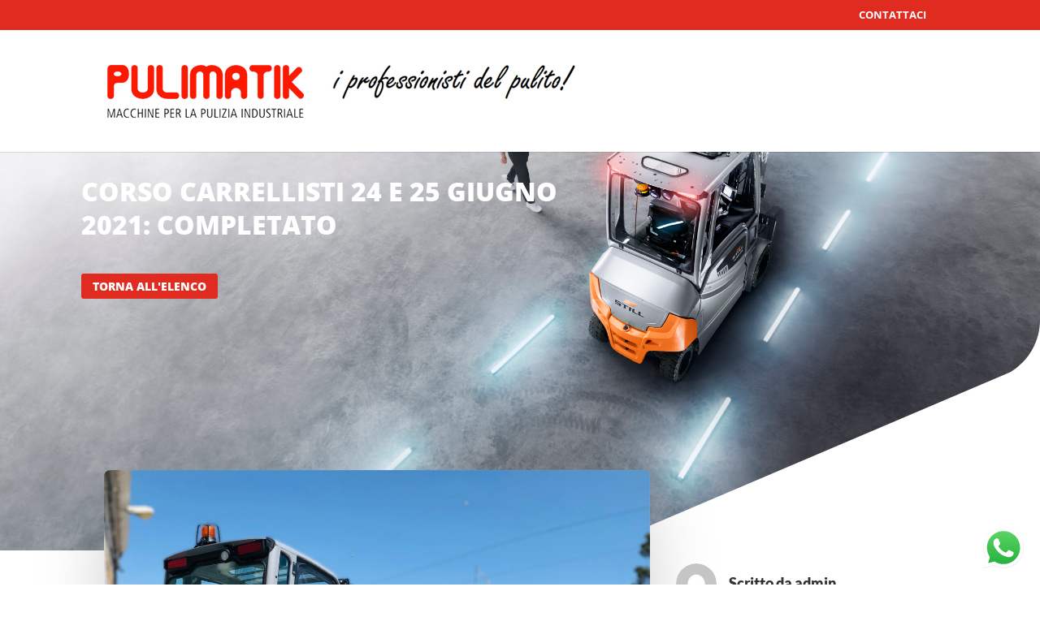

--- FILE ---
content_type: text/css
request_url: https://pulimatik.com/wp-content/et-cache/global/et-divi-customizer-global.min.css?ver=1767251506
body_size: 2290
content:
.woocommerce #respond input#submit,.woocommerce-page #respond input#submit,.woocommerce #content input.button,.woocommerce-page #content input.button,.woocommerce-message,.woocommerce-error,.woocommerce-info{background:#e02b20!important}#et_search_icon:hover,.mobile_menu_bar:before,.mobile_menu_bar:after,.et_toggle_slide_menu:after,.et-social-icon a:hover,.et_pb_sum,.et_pb_pricing li a,.et_pb_pricing_table_button,.et_overlay:before,.entry-summary p.price ins,.woocommerce div.product span.price,.woocommerce-page div.product span.price,.woocommerce #content div.product span.price,.woocommerce-page #content div.product span.price,.woocommerce div.product p.price,.woocommerce-page div.product p.price,.woocommerce #content div.product p.price,.woocommerce-page #content div.product p.price,.et_pb_member_social_links a:hover,.woocommerce .star-rating span:before,.woocommerce-page .star-rating span:before,.et_pb_widget li a:hover,.et_pb_filterable_portfolio .et_pb_portfolio_filters li a.active,.et_pb_filterable_portfolio .et_pb_portofolio_pagination ul li a.active,.et_pb_gallery .et_pb_gallery_pagination ul li a.active,.wp-pagenavi span.current,.wp-pagenavi a:hover,.nav-single a,.tagged_as a,.posted_in a{color:#e02b20}.et_pb_contact_submit,.et_password_protected_form .et_submit_button,.et_pb_bg_layout_light .et_pb_newsletter_button,.comment-reply-link,.form-submit .et_pb_button,.et_pb_bg_layout_light .et_pb_promo_button,.et_pb_bg_layout_light .et_pb_more_button,.woocommerce a.button.alt,.woocommerce-page a.button.alt,.woocommerce button.button.alt,.woocommerce button.button.alt.disabled,.woocommerce-page button.button.alt,.woocommerce-page button.button.alt.disabled,.woocommerce input.button.alt,.woocommerce-page input.button.alt,.woocommerce #respond input#submit.alt,.woocommerce-page #respond input#submit.alt,.woocommerce #content input.button.alt,.woocommerce-page #content input.button.alt,.woocommerce a.button,.woocommerce-page a.button,.woocommerce button.button,.woocommerce-page button.button,.woocommerce input.button,.woocommerce-page input.button,.et_pb_contact p input[type="checkbox"]:checked+label i:before,.et_pb_bg_layout_light.et_pb_module.et_pb_button{color:#e02b20}.footer-widget h4{color:#e02b20}.et-search-form,.nav li ul,.et_mobile_menu,.footer-widget li:before,.et_pb_pricing li:before,blockquote{border-color:#e02b20}.et_pb_counter_amount,.et_pb_featured_table .et_pb_pricing_heading,.et_quote_content,.et_link_content,.et_audio_content,.et_pb_post_slider.et_pb_bg_layout_dark,.et_slide_in_menu_container,.et_pb_contact p input[type="radio"]:checked+label i:before{background-color:#e02b20}a{color:#e02b20}#top-header,#et-secondary-nav li ul{background-color:#e02b20}#top-menu li.current-menu-ancestor>a,#top-menu li.current-menu-item>a,#top-menu li.current_page_item>a{color:#e02b20}#main-footer .footer-widget h4,#main-footer .widget_block h1,#main-footer .widget_block h2,#main-footer .widget_block h3,#main-footer .widget_block h4,#main-footer .widget_block h5,#main-footer .widget_block h6{color:#e02b20}.footer-widget li:before{border-color:#e02b20}@media only screen and (min-width:981px){.et_header_style_left #et-top-navigation,.et_header_style_split #et-top-navigation{padding:150px 0 0 0}.et_header_style_left #et-top-navigation nav>ul>li>a,.et_header_style_split #et-top-navigation nav>ul>li>a{padding-bottom:150px}.et_header_style_split .centered-inline-logo-wrap{width:300px;margin:-300px 0}.et_header_style_split .centered-inline-logo-wrap #logo{max-height:300px}.et_pb_svg_logo.et_header_style_split .centered-inline-logo-wrap #logo{height:300px}.et_header_style_centered #top-menu>li>a{padding-bottom:54px}.et_header_style_slide #et-top-navigation,.et_header_style_fullscreen #et-top-navigation{padding:141px 0 141px 0!important}.et_header_style_centered #main-header .logo_container{height:300px}#logo{max-height:50%}.et_pb_svg_logo #logo{height:50%}.et_header_style_left .et-fixed-header #et-top-navigation,.et_header_style_split .et-fixed-header #et-top-navigation{padding:45px 0 0 0}.et_header_style_left .et-fixed-header #et-top-navigation nav>ul>li>a,.et_header_style_split .et-fixed-header #et-top-navigation nav>ul>li>a{padding-bottom:45px}.et_header_style_centered header#main-header.et-fixed-header .logo_container{height:90px}.et_header_style_split #main-header.et-fixed-header .centered-inline-logo-wrap{width:90px;margin:-90px 0}.et_header_style_split .et-fixed-header .centered-inline-logo-wrap #logo{max-height:90px}.et_pb_svg_logo.et_header_style_split .et-fixed-header .centered-inline-logo-wrap #logo{height:90px}.et_header_style_slide .et-fixed-header #et-top-navigation,.et_header_style_fullscreen .et-fixed-header #et-top-navigation{padding:36px 0 36px 0!important}.et-fixed-header#top-header,.et-fixed-header#top-header #et-secondary-nav li ul{background-color:#e02b20}.et-fixed-header #top-menu li.current-menu-ancestor>a,.et-fixed-header #top-menu li.current-menu-item>a,.et-fixed-header #top-menu li.current_page_item>a{color:#e02b20!important}}@media only screen and (min-width:1350px){.et_pb_row{padding:27px 0}.et_pb_section{padding:54px 0}.single.et_pb_pagebuilder_layout.et_full_width_page .et_post_meta_wrapper{padding-top:81px}.et_pb_fullwidth_section{padding:0}}nav#top-menu-nav{display:none!important}#et_top_search{display:none!important}.wp-image-2981{margin-top:0px!important;margin-bottom:-12px!important}a.customize-unpreviewable{color:#00A82D!important}#et-info{margin-top:15px}#top-header .container{padding:12px!important}#top-header a{font-size:13px!important}.menu-item i._mi,.menu-item img._mi{width:8em!important;background-color:#fff;padding-left:20px!important;padding-right:20px!important}.menu-item a._mi,.menu-item img._mi{padding-top:12px!important;padding-bottom:12px!important;margin-left:30px}#et-secondary-menu>ul>li a{text-transform:uppercase;padding-bottom:0px!important;font-weight:700!important}.et-db #et-boc .et-l .et_pb_widget_area_left{border-right:none!important}.et-db #et-boc .et-l .et_pb_divider::before{border-top-color:#e02b20!important}body.et-db #page-container #et-boc .et-l .et_pb_section .et_pb_button{background-color:#e02b20!important;border:none}.posted_in a,.et-db #et-boc .et-l .posted_in a{color:#e02b20!important}.woocommerce div.product .images,.woocommerce-page div.product .images{pointer-events:none}.woocommerce-product-gallery__trigger{display:none!important}.et_pb_wc_description ul{list-style:square!important}.et_pb_wc_description ul li::marker{color:#e02b20}.et-cart-info{display:none!important}.nav li ul{}.nav li li a{}.nav li a{text-transform:uppercase!important;font-size:15px!important}.woocommerce-loop-product__title{text-align:center;font-weight:900;color:#666}.nav li li li a:before{font-family:'ETmodules';content:"\5e";text-align:center;vertical-align:middle;margin-right:10px;margin-left:10px!important;padding-bottom:5px!important;color:#e02b20;font-size:1em!important;transition:all .3s ease}.nav li li li a{color:rgba(0,0,0,.8)!important;padding-top:4px!important;padding-bottom:4px!important;text-transform:inherit!important;font-weight:normal!important;font-size:16px!important;background-color:#fff!important}.nav li li li a:hover{background-color:#e02b20!important;color:#fff!important;opacity:1!important}.nav li li li a:hover:before{color:#fff!important}#top-menu li.mega-menu>ul>li>a:first-child{text-transform:uppercase!important;font-size:18px!important;font-weight:600!important;color:rgba(0,0,0,0.5)!important;padding-bottom:35px!important;padding-top:35px!important;width:100%!important}#top-menu li.mega-menu.mega-menu>ul>li:nth-of-type(4n+2) a{background-color:#fff!important;border-bottom-color:#e02b20;color:rgba(0,0,0,0.7)!important}#top-menu li.mega-menu.mega-menu>ul>li:nth-of-type(4n+2) a:hover{background-color:#e02b20!important;opacity:1!important;color:#fff!important}#top-menu li.mega-menu.mega-menu>ul>li:nth-of-type(4n+3) a{background-color:#fff!important;border-bottom-color:#e02b20;color:rgba(0,0,0,0.7)!important}#top-menu li.mega-menu.mega-menu>ul>li:nth-of-type(4n+3) a:hover{background-color:#e02b20!important;opacity:1!important;color:#fff!important}#top-menu li.mega-menu.mega-menu>ul>li:nth-of-type(4n+4) a{background-color:#fff!important;color:rgba(0,0,0,0.7)!important}#top-menu li.mega-menu.mega-menu>ul>li:nth-of-type(4n+4) a:hover{background-color:#e02b20!important;opacity:1!important;color:#fff!important}#top-menu li.mega-menu>ul{padding-top:0px;padding-right:0px;padding-bottom:0px}#top-menu li.mega-menu.mega-menu>ul>li:nth-of-type(4n+1){width:64%!important;background:none!important}#top-menu li.mega-menu.mega-menu>ul>li:nth-of-type(4n+1) a{color:rgba(0,0,0,0.8)!important}#top-menu li.mega-menu.mega-menu>ul ul{margin-top:-10px!important}#top-menu li.mega-menu.mega-menu>ul>li{width:36%!important}#top-menu li.mega-menu.mega-menu>ul a:first-child{color:#fff!important}#top-menu li.mega-menu.mega-menu>ul>li:nth-of-type(4n){width:36%!important}#top-menu li.mega-menu.mega-menu>ul>li:nth-of-type(4n) a{border:none!important}#top-menu li.mega-menu.mega-menu li li{display:inline-block;float:left;width:50%!important}#top-menu li.mega-menu>ul>li>ul>li:nth-child(odd) a{float:left!important}#top-menu li.mega-menu>ul>li>ul>li:nth-child(even) a{float:right!important}.orderby{display:none}.ywcca_category_accordion_widget .cat-item-15{display:none}.ywcca_category_accordion_widget ul{margin-top:20px!important}.ywcca_category_accordion_widget .children li{padding:0 0!important}.ywcca_category_accordion_widget .children li:before{content:"•"!important;color:#e02b20!important;font-size:18px!important;margin-left:-15px!important;margin-right:10px!important}.ywcca_category_accordion_widget a.highlight_cat{font-size:16px;background-color:#e02b20!important;color:#fff!important;padding:5px 10px}.ywcca_category_accordion_widget .children a.highlight_cat{background:none!important;color:#e02b20!important;font-size:14px;padding:0px 0px}.nf-form-fields-required{display:none!important}.nf-form-content{padding:0!important;margin-top:20px!important}.nf-form-content label{font-size:12px!important;font-weight:900!important;color:#e02b20!important;text-transform:uppercase}.nf-field-element input{width:100%;border-radius:3px;border:1px solid transparent;border-top:none;border-bottom:1px solid #DDD;box-shadow:inset 0 1px 2px rgba(0,0,0,.4),0 -1px 1px #FFF,0 1px 0 #FFF;padding:5px!important}.nf-field-element .nf-element{font-size:14px!important}#nf-field-3{height:150px!important}#nf-field-4,#nf-field-55,#nf-field-77{font-size:14px!important;color:#fff;text-transform:uppercase;font-weight:900!important;width:100%;border-radius:0px;border:none!important;background-color:#e02b20!important;padding:10px!important;box-shadow:none}#nf-label-field-7{color:#333!important;font-size:14px!important;font-weight:500!important}#nf-label-field-10{display:none}#nf-field-10{width:80%!important}#nf-label-field-15{color:#fff!important;font-size:14px!important;font-weight:500!important}#nf-label-field-15 a{color:#fff!important;text-decoration:underline!important}#nf-field-12{width:50%!important;font-size:14px!important;color:#e02b20;text-transform:uppercase;font-weight:900!important;width:100%;border-radius:0px;border:none!important;background-color:#fff!important;padding:10px!important;box-shadow:none}.nf-error .nf-error-msg{color:#fff!important;margin-left:-10px!important}.nf-field-element:after{}.nf-error-msg,.ninja-forms-req-symbol{color:#fff!important}.nf-form-content hr.ninja-forms-field{margin-bottom:20px;color:#fff}